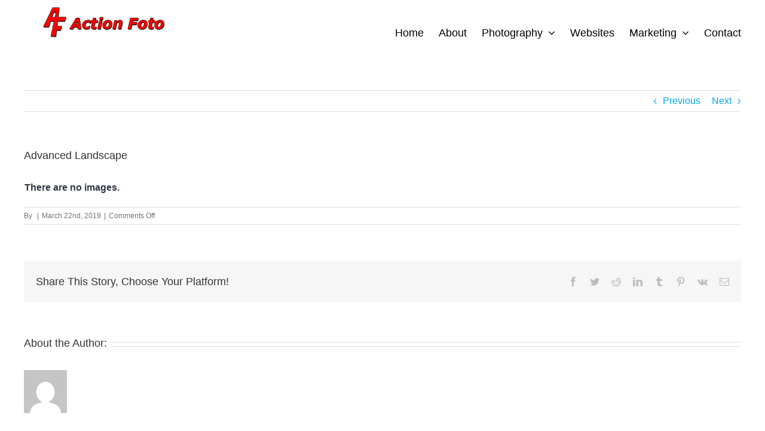

--- FILE ---
content_type: text/css;charset=UTF-8
request_url: https://actionfotoinc.com/?wpcss_action=show_css
body_size: 871
content:
#rev_slider_1_1_wrapper .tp-leftarrow {
    } 

#rev_slider_1_1_wrapper .tp-rightarrow {
    } 

#slide-11-layer-6 {
    } 


@media screen and (max-width: 480px) { #rev_slider_1_1_wrapper .tp-leftarrow {   background-color: transparent!important; }  }  
@media screen and (max-width: 480px) { #rev_slider_1_1_wrapper .tp-leftarrow {   height: 18px!important; }  }  
@media screen and (max-width: 480px) { #rev_slider_1_1_wrapper .tp-leftarrow {   width: 18px!important; }  }  
@media screen and (max-width: 480px) { #rev_slider_1_1_wrapper .tp-rightarrow {   background-color: transparent!important; }  }  
@media screen and (max-width: 480px) { #rev_slider_1_1_wrapper .tp-rightarrow {   height: 16px!important; }  }  
@media screen and (max-width: 480px) { #rev_slider_1_1_wrapper .tp-rightarrow {   width: 16px!important; }  }  
@media screen and (max-width: 480px) { #slide-11-layer-6 {   font-size: 12px!important; }  }  

--- FILE ---
content_type: text/css;charset=UTF-8
request_url: https://actionfotoinc.com/?wpcss_action=show_css
body_size: 871
content:
#rev_slider_1_1_wrapper .tp-leftarrow {
    } 

#rev_slider_1_1_wrapper .tp-rightarrow {
    } 

#slide-11-layer-6 {
    } 


@media screen and (max-width: 480px) { #rev_slider_1_1_wrapper .tp-leftarrow {   background-color: transparent!important; }  }  
@media screen and (max-width: 480px) { #rev_slider_1_1_wrapper .tp-leftarrow {   height: 18px!important; }  }  
@media screen and (max-width: 480px) { #rev_slider_1_1_wrapper .tp-leftarrow {   width: 18px!important; }  }  
@media screen and (max-width: 480px) { #rev_slider_1_1_wrapper .tp-rightarrow {   background-color: transparent!important; }  }  
@media screen and (max-width: 480px) { #rev_slider_1_1_wrapper .tp-rightarrow {   height: 16px!important; }  }  
@media screen and (max-width: 480px) { #rev_slider_1_1_wrapper .tp-rightarrow {   width: 16px!important; }  }  
@media screen and (max-width: 480px) { #slide-11-layer-6 {   font-size: 12px!important; }  }  